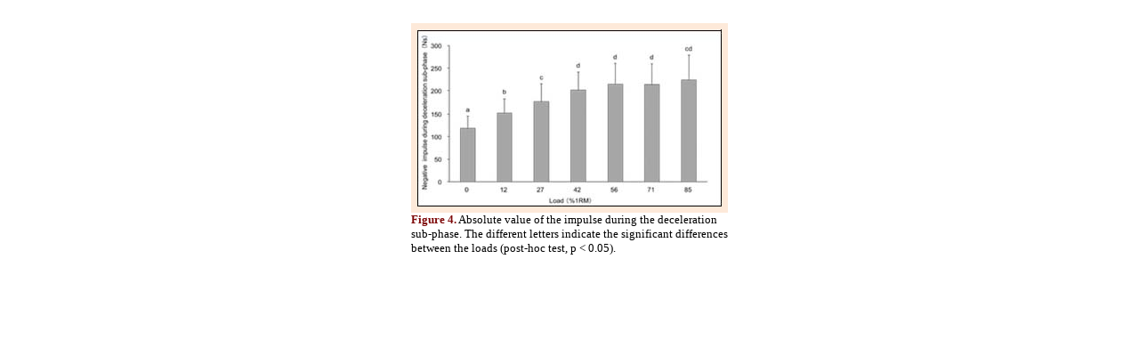

--- FILE ---
content_type: text/html; charset=UTF-8
request_url: https://www.jssm.org/figurejssm-17-617.xml/fig004.xml
body_size: 299
content:
<html>
<head>
<title>Journal of Sports Science and Medicine</title>
<META HTTP-EQUIV="Content-type" CONTENT="text/html; charset=utf-8">
</head>

<body bgcolor="#FFFFFF" text="#000000">
<br><table width='4%' border='0' cellspacing='0' cellpadding='0' align='center'>
  <tr>
    <td> 
     <table width='100%' border='6' cellspacing='0' cellpadding='0' bordercolor='#fde9d9'>
        <tr>
    		<td><div align='center'><img src='../../volume17/iss4/images/jssm-17-617-g004.jpg'></div></td>
  		</tr>
	</table>
    </td>
  </tr>
    <tr>
    <td> 
      <div align='left'><b><font color='#7e0808' face='Open Sans' size='2'>Figure 4.</font></b><font face='Open Sans' size='2'> 
        Absolute value of the impulse during the deceleration sub-phase. The different letters indicate the significant differences between the loads (post-hoc test, p &lt; 0.05).</font></div>
    </td>
  </tr>
</table><br></body>
</html>
